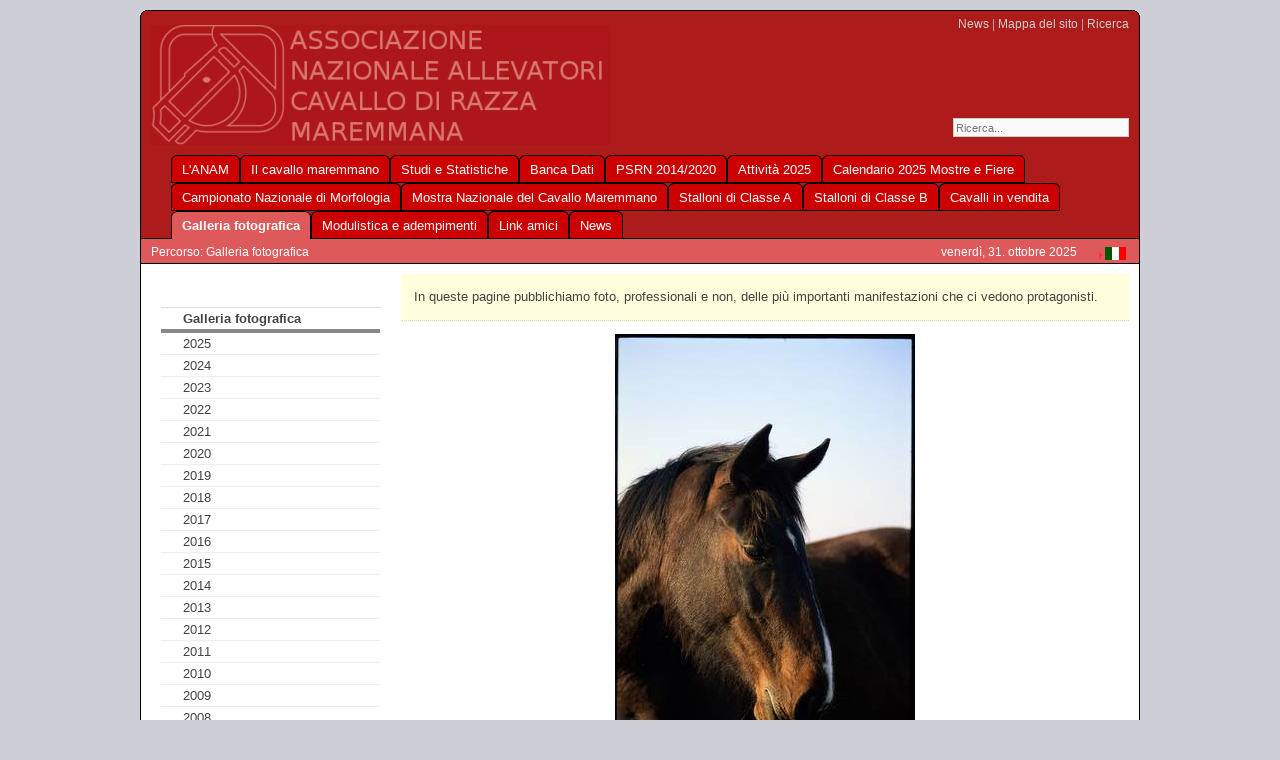

--- FILE ---
content_type: text/html;charset=utf-8
request_url: http://anamcavallomaremmano.com/index.php?id=336&L=jtbzbrzfuexqao%2527%2520and%2520char%2528124%2529%2520user%2520char%2528124%2529%253D0%2520and%2520%2527%2527%253D%2527
body_size: 3021
content:
<?xml version="1.0" encoding="utf-8"?>
<!DOCTYPE html
     PUBLIC "-//W3C//DTD XHTML 1.0 Transitional//EN"
     "http://www.w3.org/TR/xhtml1/DTD/xhtml1-transitional.dtd">
<html dir="ltr" xmlns="http://www.w3.org/1999/xhtml" xml:lang="it" lang="it">
<head>
	<meta http-equiv="Content-Type" content="text/html; charset=utf-8" />

<!-- 
YAML for TemplaVoila - Version 3.0.3

	This website is powered by TYPO3 - inspiring people to share!
	TYPO3 is a free open source Content Management Framework initially created by Kasper Skaarhoj and licensed under GNU/GPL.
	TYPO3 is copyright 1998-2009 of Kasper Skaarhoj. Extensions are copyright of their respective owners.
	Information and contribution at http://typo3.com/ and http://typo3.org/
-->

<link href="fileadmin/styles/02_layouts_2col/css/layout_2col_left_13.css" rel="stylesheet" type="text/css" /><!--[if lte IE 7]><link href="fileadmin/styles/patches/../02_layouts_2col/css/patches/patch_2col_left_13.css" rel="stylesheet" type="text/css" /><![endif]--><link rel="stylesheet" type="text/css" href="fileadmin/styles/myOwnStyles.css" />
	<title>Galleria fotografica: ANAM Cavallo Maremmano</title>
	<meta name="generator" content="TYPO3 4.2 CMS" />
	<script type="text/javascript" src="typo3temp/javascript_a708894199.js"></script>

<script type="text/javascript">
	/*<![CDATA[*/
<!--
	function openPic(url,winName,winParams)	{	//
		var theWindow = window.open(url,winName,winParams);
		if (theWindow)	{theWindow.focus();}
	}

// -->
	/*]]>*/
</script>
</head>
<body>

<div id="page_margins">

<!--
# XO bmitc   #
# XX dracol  #
# 20080814   #
# principium #
-->
<span class="AngoloSmussatoAlto1"></span>
<span class="AngoloSmussatoAlto2"></span>
<span class="AngoloSmussatoAlto3"></span>
<span class="AngoloSmussatoAlto4"></span>
<!--
# terminus   #
-->

	<div id="page">
		<div id="header"><div class="tx-macinasearchbox-pi1">
		
<form action="index.php?id=99&amp;L=0" method="post" name="searchform" id="searchform">
<input name="tx_indexedsearch[sword]" type="text" value="Ricerca..." onclick="this.value=''" onblur="this.value='Ricerca...'" /><br />
<input type="hidden" name="tx_indexedsearch[_sections]" value="0" />
<input type="hidden" name="tx_indexedsearch[pointer]" value="0" />
<input type="hidden" name="tx_indexedsearch[ext]" value="0" />
<input type="hidden" name="tx_indexedsearch[lang]" value="0" />
</form>

	</div>
	<div id="topnav"><a class="skip" href="#navigation" title="Vai alla navigazione">Vai alla navigazione</a><span class="hideme">.</span><a class="skip" href="#content" title="Vai al contenuto">Vai al contenuto</a><span class="hideme">.</span><a href="index.php?id=69&amp;L=jtbzbrzfuexqao%2Bonfocus%3DblurLink%28this%29%3B%27123" target="_self">News</a>&nbsp;&#124;&nbsp;<a href="index.php?id=76&amp;L=jtbzbrzfuexqao%2Bonfocus%3DblurLink%28this%29%3B%27123" target="_self">Mappa del sito</a>&nbsp;&#124;&nbsp;<a href="index.php?id=99&amp;L=jtbzbrzfuexqao%2Bonfocus%3DblurLink%28this%29%3B%27123" target="_self">Ricerca</a></div><a href="index.php?id=60&amp;L=jtbzbrzfuexqao%2Bonfocus%3DblurLink%28this%29%3B%27123"><img class="headImg1" src="uploads/media/logo_02.gif" alt="" title="Home" width="459" height="120" /></a></div>
		<div id="nav"><a id="navigation" name="navigation"></a><div id="nav_main"><ul><li><a href="index.php?id=60&amp;L=jtbzbrzfuexqao%2Bonfocus%3DblurLink%28this%29%3B%27123" target="_self"><span>L'ANAM</span></a></li><li><a href="index.php?id=129&amp;L=jtbzbrzfuexqao%2Bonfocus%3DblurLink%28this%29%3B%27123" target="_self"><span>Il cavallo maremmano</span></a></li><li><a href="index.php?id=432&amp;L=jtbzbrzfuexqao%2Bonfocus%3DblurLink%28this%29%3B%27123" target="_self"><span>Studi e Statistiche</span></a></li><li><a href="index.php?id=1005&amp;L=jtbzbrzfuexqao%2Bonfocus%3DblurLink%28this%29%3B%27123" target="_self"><span>Banca Dati</span></a></li><li><a href="index.php?id=948&amp;L=jtbzbrzfuexqao%2Bonfocus%3DblurLink%28this%29%3B%27123" target="_self"><span>PSRN 2014/2020</span></a></li><li><a href="index.php?id=167&amp;L=jtbzbrzfuexqao%2Bonfocus%3DblurLink%28this%29%3B%27123" target="_self"><span>Attività 2025</span></a></li><li><a href="index.php?id=281&amp;L=jtbzbrzfuexqao%2Bonfocus%3DblurLink%28this%29%3B%27123" target="_self"><span>Calendario 2025 Mostre e Fiere</span></a></li><li><a href="index.php?id=601&amp;L=jtbzbrzfuexqao%2Bonfocus%3DblurLink%28this%29%3B%27123" target="_self"><span>Campionato Nazionale di Morfologia</span></a></li><li><a href="index.php?id=523&amp;L=jtbzbrzfuexqao%2Bonfocus%3DblurLink%28this%29%3B%27123" target="_self"><span>Mostra Nazionale del Cavallo Maremmano</span></a></li><li><a href="index.php?id=135&amp;L=jtbzbrzfuexqao%2Bonfocus%3DblurLink%28this%29%3B%27123" target="_self"><span>Stalloni di Classe A</span></a></li><li><a href="index.php?id=874&amp;L=jtbzbrzfuexqao%2Bonfocus%3DblurLink%28this%29%3B%27123" target="_self"><span>Stalloni di Classe B</span></a></li><li><a href="index.php?id=272&amp;L=jtbzbrzfuexqao%2Bonfocus%3DblurLink%28this%29%3B%27123" target="_self"><span>Cavalli in vendita</span></a></li><li id="current"><a href="index.php?id=336&amp;L=jtbzbrzfuexqao%2Bonfocus%3DblurLink%28this%29%3B%27123" target="_self"><span>Galleria fotografica</span></a></li><li><a href="index.php?id=378&amp;L=jtbzbrzfuexqao%2Bonfocus%3DblurLink%28this%29%3B%27123" target="_self"><span>Modulistica e adempimenti</span></a></li><li><a href="index.php?id=321&amp;L=jtbzbrzfuexqao%2Bonfocus%3DblurLink%28this%29%3B%27123" target="_self"><span>Link amici</span></a></li><li><a href="index.php?id=69&amp;L=jtbzbrzfuexqao%2Bonfocus%3DblurLink%28this%29%3B%27123" target="_self"><span>News</span></a></li></ul></div></div>
		<div id="main">
			<div id="teaser" class="clearfix"><div class="rootline">Percorso: Galleria fotografica</div><div class="langMenu"><div class="tx-srlanguagemenu-pi1">
		
		
				<div class="CUR"><img src="typo3/gfx/content_client.gif" alt="" style="width:7px; height:10px;" /><img src="fileadmin/flags/it.gif" title="Italiano" alt="Italiano" class="tx-srlanguagemenu-pi1-flag" /></div> 
			
	
	</div>
	</div><div class="aktDatum">venerdì, 31. ottobre 2025</div></div>
			<div id="col1">
				<div id="col1_content" class="clearfix">
					<ul id="submenu"><li id="title">Galleria fotografica</li><li><dfn>1: </dfn><a href="index.php?id=1010&amp;L=jtbzbrzfuexqao%2Bonfocus%3DblurLink%28this%29%3B%27123" target="_self">2025</a><span class="hidden">.</span></li><li><dfn>2: </dfn><a href="index.php?id=980&amp;L=jtbzbrzfuexqao%2Bonfocus%3DblurLink%28this%29%3B%27123" target="_self">2024</a><span class="hidden">.</span></li><li><dfn>3: </dfn><a href="index.php?id=951&amp;L=jtbzbrzfuexqao%2Bonfocus%3DblurLink%28this%29%3B%27123" target="_self">2023</a><span class="hidden">.</span></li><li><dfn>4: </dfn><a href="index.php?id=922&amp;L=jtbzbrzfuexqao%2Bonfocus%3DblurLink%28this%29%3B%27123" target="_self">2022</a><span class="hidden">.</span></li><li><dfn>5: </dfn><a href="index.php?id=918&amp;L=jtbzbrzfuexqao%2Bonfocus%3DblurLink%28this%29%3B%27123" target="_self">2021</a><span class="hidden">.</span></li><li><dfn>6: </dfn><a href="index.php?id=900&amp;L=jtbzbrzfuexqao%2Bonfocus%3DblurLink%28this%29%3B%27123" target="_self">2020</a><span class="hidden">.</span></li><li><dfn>7: </dfn><a href="index.php?id=876&amp;L=jtbzbrzfuexqao%2Bonfocus%3DblurLink%28this%29%3B%27123" target="_self">2019</a><span class="hidden">.</span></li><li><dfn>8: </dfn><a href="index.php?id=830&amp;L=jtbzbrzfuexqao%2Bonfocus%3DblurLink%28this%29%3B%27123" target="_self">2018</a><span class="hidden">.</span></li><li><dfn>9: </dfn><a href="index.php?id=764&amp;L=jtbzbrzfuexqao%2Bonfocus%3DblurLink%28this%29%3B%27123" target="_self">2017</a><span class="hidden">.</span></li><li><dfn>10: </dfn><a href="index.php?id=729&amp;L=jtbzbrzfuexqao%2Bonfocus%3DblurLink%28this%29%3B%27123" target="_self">2016</a><span class="hidden">.</span></li><li><dfn>11: </dfn><a href="index.php?id=728&amp;L=jtbzbrzfuexqao%2Bonfocus%3DblurLink%28this%29%3B%27123" target="_self">2015</a><span class="hidden">.</span></li><li><dfn>12: </dfn><a href="index.php?id=727&amp;L=jtbzbrzfuexqao%2Bonfocus%3DblurLink%28this%29%3B%27123" target="_self">2014</a><span class="hidden">.</span></li><li><dfn>13: </dfn><a href="index.php?id=726&amp;L=jtbzbrzfuexqao%2Bonfocus%3DblurLink%28this%29%3B%27123" target="_self">2013</a><span class="hidden">.</span></li><li><dfn>14: </dfn><a href="index.php?id=725&amp;L=jtbzbrzfuexqao%2Bonfocus%3DblurLink%28this%29%3B%27123" target="_self">2012</a><span class="hidden">.</span></li><li><dfn>15: </dfn><a href="index.php?id=724&amp;L=jtbzbrzfuexqao%2Bonfocus%3DblurLink%28this%29%3B%27123" target="_self">2011</a><span class="hidden">.</span></li><li><dfn>16: </dfn><a href="index.php?id=723&amp;L=jtbzbrzfuexqao%2Bonfocus%3DblurLink%28this%29%3B%27123" target="_self">2010</a><span class="hidden">.</span></li><li><dfn>17: </dfn><a href="index.php?id=722&amp;L=jtbzbrzfuexqao%2Bonfocus%3DblurLink%28this%29%3B%27123" target="_self">2009</a><span class="hidden">.</span></li><li><dfn>18: </dfn><a href="index.php?id=721&amp;L=jtbzbrzfuexqao%2Bonfocus%3DblurLink%28this%29%3B%27123" target="_self">2008</a><span class="hidden">.</span></li></ul>
					
					<div class="textBelowMenu"><!--TYPO3SEARCH_begin--><!--TYPO3SEARCH_end--></div>
				</div>
			</div>
			<div id="col3">
			  <a id="content" name="content"></a>
				<div id="col3_content" class="clearfix">
					<div class="floatbox"><!--TYPO3SEARCH_begin--><!--DMAILER_SECTION_BOUNDARY_--><a id="c3801"></a><!--DMAILER_SECTION_BOUNDARY_END--><!--DMAILER_SECTION_BOUNDARY_--><a id="c627"></a><div class="csc-textpic csc-textpic-center csc-textpic-below"><div class="csc-textpic-text"><p class="important">In queste pagine pubblichiamo foto, professionali e non, delle più importanti manifestazioni che ci vedono protagonisti.&nbsp;</p></div><div class="csc-textpic-imagewrap" style="width:300px;"><dl class="csc-textpic-image csc-textpic-firstcol csc-textpic-lastcol" style="width:300px;"><dt><a href="index.php?eID=tx_cms_showpic&amp;file=uploads%2Fpics%2F075_foto_archivio_ridotto.jpg&amp;width=800m&amp;height=600m&amp;bodyTag=%3Cbody%20style%3D%22margin%3A0%3B%20background%3A%23fff%3B%22%3E&amp;wrap=%3Ca%20href%3D%22javascript%3Aclose%28%29%3B%22%3E%20%7C%20%3C%2Fa%3E&amp;md5=d06e854b8f088572195b06520bf0dc35" onclick="openPic('index.php?eID=tx_cms_showpic&amp;file=uploads%2Fpics%2F075_foto_archivio_ridotto.jpg&amp;width=800m&amp;height=600m&amp;bodyTag=%3Cbody%20style%3D%22margin%3A0%3B%20background%3A%23fff%3B%22%3E&amp;wrap=%3Ca%20href%3D%22javascript%3Aclose%28%29%3B%22%3E%20%7C%20%3C%2Fa%3E&amp;md5=d06e854b8f088572195b06520bf0dc35','thePicture','width=412,height=600,status=0,menubar=0'); return false;" target="thePicture"><img src="typo3temp/pics/05ce01f4ea.jpg" width="300" height="437" border="0" alt="" /></a></dt><dd class="csc-textpic-caption">Foto di Carlo Bonazza<br /></dd></dl></div></div><div class="csc-textpic-clear"><!-- --></div><!--DMAILER_SECTION_BOUNDARY_END--><!--TYPO3SEARCH_end--></div>
				</div>
				<div id="ie_clearing">&nbsp;</div>
			</div>
		</div>
		<div id="footer"></div><div class="PieDiPagina"><img src="uploads/pics/footer_01.gif" width="653" height="69" border="0" alt="" title="" /><br /><span>PEC: <link anampecanamcavallomaremmanocom="" />anam@pec.anamcavallomaremmano.com</link> </span></div>
	</div>

<!--
# XO bmitc   #
# XX dracol  #
# 20080814   #
# principium #
-->
<span class="AngoloSmussatoBasso4"></span>
<span class="AngoloSmussatoBasso3"></span>
<span class="AngoloSmussatoBasso2"></span>
<span class="AngoloSmussatoBasso1"></span>
<!--
# terminus   #
-->

</div>

</body>
</html>

--- FILE ---
content_type: text/css
request_url: http://anamcavallomaremmano.com/fileadmin/styles/myOwnStyles.css
body_size: 2348
content:
@charset "UTF-8";
@media all
{
	.upper
	{
		background-color: #ffffff;
		border-top-color: #000000;
                border-top-style: solid;
                border-top-width: 1px;
	}

	.AngoloSmussatoAlto1, .AngoloSmussatoAlto2, .AngoloSmussatoAlto3, .AngoloSmussatoAlto4
	{
		display: block;
		font-size: 1px;
		overflow: hidden;
	}

	.AngoloSmussatoAlto1, .AngoloSmussatoAlto2, .AngoloSmussatoAlto3
	{
		height: 1px;
	}
	
	.AngoloSmussatoAlto2, .AngoloSmussatoAlto3, .AngoloSmussatoAlto4
	{
		background-color: #ad1b1b;
		border-left-color: #000000;
                border-left-style: solid;
                border-left-width: 1px;
                border-right-color: #000000;
                border-right-style: solid;
                border-right-width: 1px;
	}
	
	.AngoloSmussatoAlto1
	{
		background-color: #000000;
		margin-bottom: 0px;
		margin-left: 5px;
		margin-right: 5px;
		margin-top: 0px;
	}

	.AngoloSmussatoAlto2
	{
		border-bottom-width: 0px;
		border-left-width: 2px;
		border-right-width: 2px;
		border-top-width: 0px;
		margin-bottom: 0px;
		margin-left: 3px;
		margin-right: 3px;
		margin-top: 0px;
	}
	
	.AngoloSmussatoAlto3
	{
		margin-bottom: 0px;
                margin-left: 2px;
                margin-right: 2px;
                margin-top: 0px;		
	}
	
	.AngoloSmussatoAlto4
	{
		height: 2px;
		margin-bottom: 0px;
                margin-left: 1px;
                margin-right: 1px;
                margin-top: 0px;
	}

	.AngoloSmussatoBasso1, .AngoloSmussatoBasso2, .AngoloSmussatoBasso3, .AngoloSmussatoBasso4
	{
		display: block;
		font-size: 1px;
		overflow: hidden;
	}
        
	.AngoloSmussatoBasso1, .AngoloSmussatoBasso2, .AngoloSmussatoBasso3
	{
		height: 1px;
	}
        
	.AngoloSmussatoBasso2, .AngoloSmussatoBasso3, .AngoloSmussatoBasso4
	{
		background-color: #ad1b1b;
		border-left-color: #000000;
                border-left-style: solid;
                border-left-width: 1px;
                border-right-color: #000000;
                border-right-style: solid;
                border-right-width: 1px;
	}
        
	.AngoloSmussatoBasso1
	{
		background-color: #000000;
		margin-bottom: 0px;
                margin-left: 5px;
                margin-right: 5px;
                margin-top: 0px;
	}
        
	.AngoloSmussatoBasso2
	{
		border-bottom-width: 0px;
                border-left-width: 2px;
                border-right-width: 2px;
                border-top-width: 0px;
                margin-bottom: 0px;
                margin-left: 3px;
                margin-right: 3px;
                margin-top: 0px;
	}
        
	.AngoloSmussatoBasso3
	{
		margin-bottom: 0px;
                margin-left: 2px;
                margin-right: 2px;
                margin-top: 0px;
	}
        
	.AngoloSmussatoBasso4
	{
		height: 2px;
                margin-bottom: 0px;
                margin-left: 1px;
                margin-right: 1px;
                margin-top: 0px;
	}

	.PieDiPagina
	{
		background-color: #ad1b1b;
		font-size: 12px;
		text-align: center;

	}

	.PieDiPagina span
	{
		color: #ffffff;
		margin-left:-283px;
	}

	.PieDiPaginaNote
	{
		background-color: #ad1b1b;
		color: #ffffff;
		font-size: 12px;
		text-align: center;
	}	
	
	.UtentiAccesso
	{

	}
		
	body
	{
		background-color: #cecfd6;
		background-image: none;
	}

	#page_margins
	{
		min-width: 820px;
		max-width: 1000px;
	}

	#page
	{
		background-color: #c8ddf3;
		border-bottom-color: #000000;
		border-bottom-style: solid;
		border-bottom-width: 0px;
		border-left-color: #000000;
		border-left-style: solid;
		border-left-width: 1px;
		border-right-color: #000000;
		border-right-style: solid;
		border-right-width: 1px;
		border-top-color: #000000;
		border-top-style: solid;
		border-top-width: 0px;
	}	
	
	#header
	{
                background-attachment: scroll;
                background-color: #ad1b1b;
                background-image: none;
                background-repeat: repeat-x;
                background-x-position: 0%;
                background-y-position: 0%;
		height: 130px;
	}

	#header img.headImg1
	{
	
	}
	
	#header h1 span
	{
	
	}
	
	#header div.tx-macinasearchbox-pi1
	{

	}
	
	#header div.tx-macinasearchbox-pi1 input
	{
	
	}
	
	#header div.tx-macinasearchbox-pi1 form span
	{

	}
	
	#header div.tx-macinasearchbox-pi1 form input
	{

	}
	
	#header #banner
	{

	}
	
	#header #topnav
	{

	}

/* > slidingdoor > */

	#nav_main
	{
		background-color: #ad1b1b;
		background-image: url("../01_AlteRoot/05_Catalogo/02_Immagini/bg.gif");
	}

	#nav ul
	{

	}

	#nav_main ul
	{

	}
	
	#nav_main li
	{
		background-image: url("../01_AlteRoot/05_Catalogo/02_Immagini/left.gif");
	}

	#nav_main a, #nav_main strong
	{
		background-image: url("../01_AlteRoot/05_Catalogo/02_Immagini/right.gif");
		color: #ffffff;
	}

	#nav_main > ul a, #nav_main > ul strong
	{

	}

	#nav_main ul li:focus, #nav_main ul li:hover, #nav_main ul li:active
	{
		background-color: #ad1b1b;
	}

	#nav_main li:focus a, #nav_main li:hover a, #nav_main li:active a
	{

	}

	#nav_main a:focus, #nav_main a:hover, #nav_main a:active
	{
		background-color: transparent;
		color: #ffffff;
	}

	#nav_main #current
	{
		background-image: url("../01_AlteRoot/05_Catalogo/02_Immagini/left_on.gif");
	}

	#nav_main #current a, #nav_main #current strong
	{
		background-image: url("../01_AlteRoot/05_Catalogo/02_Immagini/right_on.gif");
		color: #ffffff;
	}

	.tx-rgtabs-pi1
	{
		background-color: transparent;
	}

	.rgtabs-wrapper
	{
		background-image: url(../01_AlteRoot/05_Catalogo/02_Immagini/topbg.gif);
	}

	.rgtabs-wrapper .rgtabs-ajax-loading
	{
		background-image: url(../01_AlteRoot/05_Catalogo/02_Immagini/spinner2.gif);
	}

	.rgtabs-menu
	{
	
	}

	.rgtabs-menu  li, #left .rgtabs-menu  li
	{
		background-image: url(../01_AlteRoot/05_Catalogo/02_Immagini/rgtabs-left.gif);
	}	

	.rgtabs-menu  li:hover, #left .rgtabs-menu  li:hover
	{
		background-image: url(../01_AlteRoot/05_Catalogo/02_Immagini/rgtabs-left_on.gif);
	}

	.rgtabs-menu  li a, #left .rgtabs-menu  li a
	{
		background-image: url(../01_AlteRoot/05_Catalogo/02_Immagini/rgtabs-right.gif);
	}

	.rgtabs-menu  li a:hover, #left .rgtabs-menu  li a:hover
	{
		background-image: url(../01_AlteRoot/05_Catalogo/02_Immagini/rgtabs-right_on.gif);
	}

	#left .rgtabs-menu  li.rgtabs-selected, .rgtabs-menu  li.rgtabs-selected
	{
		background-image: url(../01_AlteRoot/05_Catalogo/02_Immagini/rgtabs-left_on.gif);
	}

	#left .rgtabs-menu  li.rgtabs-selected a, .rgtabs-menu  li.rgtabs-selected a
	{
		background-image: url(../01_AlteRoot/05_Catalogo/02_Immagini/rgtabs-right_on.gif);
	}

/* < slidingdoor < */

/* > shinybuttons > */
/*
	#nav_main
	{
		background-color: #c0c0c0;
		background-image: url("images/shiny_buttons/background.gif");
		background-position: center right;
		background-repeat: repeat-x;
		border-bottom-color: #333333;
                border-bottom-style: solid;
                border-bottom-width: 1px;
		border-top-color: #333333;
                border-top-style: solid;
                border-top-width: 1px;
	}

	#nav_main ul
	{
		border-left-color: #aaaaaa;
                border-left-style: solid;
                border-left-width: 1px;
		border-right-color: #ffffff;
                border-right-style: solid;
                border-right-width: 1px;
	}

	#nav_main ul li
	{
		border-left-color: #ffffff;
                border-left-style: solid;
                border-left-width: 1px;
		border-right-color: #aaaaaa;
                border-right-style: solid;
                border-right-width: 1px;
	}

	#nav_main ul li a, #nav_main ul li strong
	{
		background-color: transparent;
		color: #000000;
		text-decoration: none;
	}

	#nav_main ul li a:focus, #nav_main ul li a:hover, #nav_main ul li a:active
	{
		background-color: #eeeeee;
		color: #333333;
		text-decoration: none;
	}

	#nav_main ul li#current
	{
		background-color: #272727;
		background-image: url("images/shiny_buttons/background_active.gif");
		background-position: center right;
		background-repeat: repeat-x;
		border-left-color: #444444;
                border-left-style: solid;
                border-left-width: 1px;
		border-right-color: #888888;
                border-right-style: solid;
                border-right-width: 1px;
	}

	#nav_main ul li#current strong, #nav_main ul li#current a, #nav_main ul li#current a:focus, #nav_main ul li#current a:hover, #nav_main ul li#current a:active
	{
		background-color: transparent;
		color: #ffffff;
		text-decoration: none;
	}
*/
/* < shinybuttons < */

	#teaser
	{
		background-color: #de5959;
                background-image: none;
                border-bottom-color: #000000;
                border-bottom-style: solid;
                border-bottom-width: 1px;
		color: #ffffff;
	}

	#teaser div
	{

	}

	#teaser .rootline
	{
	
	}

	#teaser .rootline a
	{

	}

	#teaser .rootline a:hover
	{

	}

	#teaser .langMenu
	{

	}

	#teaser .langMenu a:hover
	{

	}

	#teaser .langMenu img
	{

	}

	#teaser .langMenu .tx-srlanguagemenu-pi1 .CUR img
	{

	}

	#teaser .langMenu .tx-srlanguagemenu-pi1 .CUR img.tx-srlanguagemenu-pi1-flag
	{

	}

	#teaser .langMenu .tx-srlanguagemenu-pi1 form#sr_language_menu_form fieldset legend
	{

	}

	#teaser .langMenu .tx-srlanguagemenu-pi1 form#sr_language_menu_form fieldset label
	{

	}

	#teaser .selectFontSize
	{

	}

	#teaser .selectFontSize a
	{

	}

	#teaser .selectFontSize a:hover
	{

	}

	#teaser .aktDatum
	{

	}

	#main
	{
		background-color: #ffffff;
		padding-top: 0px;
	}

	#col1
	{

	}

	#col1_content
	{

	}

	#col2
	{

	}
	
	#col2_content
	{

	}

	#col3
	{

	}

	#col3_content
	{

	}

	#submenu {
		border-top-color: #dddddd;
                border-top-style: solid;
                border-top-width: 1px;
	}

	#submenu ul
	{

	}

	#submenu li
	{

	}

	#submenu a, #submenu strong
	{
		background-color:#ffffff;
		border-bottom-color: #eeeeee;
                border-bottom-style: solid;
                border-bottom-width: 1px;
		color: #444444;
	}

	#submenu li#title
	{
		background-color: #ffffff;
		border-bottom-color: #888888;
                border-bottom-style: solid;
                border-bottom-width: 4px;
		color: #444444;
	}

	#submenu li span {
		border-bottom-color: #dddddd;
                border-bottom-style: solid;
                border-bottom-width: 1px;
	}

	#submenu li#active, #submenu li strong
	{
		background-color: #de5959;
		border-bottom-color: #eeeeee;
                border-bottom-style: solid;
                border-bottom-width: 1px;
		color: #ffffff;
	}

	#submenu li a
	{
		background-color: #ffffff;
		color: #444444;
	}

	#submenu li a:focus, #submenu li a:hover, #submenu li a:active
	{
		background-color: #a40000;
		color: #ffffff;
	}

	#submenu li ul li a, #submenu li ul li#active, #submenu li ul li strong, #submenu li ul li span
	{

	}

	#submenu li ul li a
	{
		background-color: #f8f8f8;
		color: #666666;
	}

	#submenu li ul li a:focus, #submenu li ul li a:hover, #submenu li ul li a:active
	{
		background-color: #a40000;
		color: #ffffff;
	}

	#submenu li ul li ul li a, #submenu li ul li ul li#active, #submenu li ul li ul li strong, #submenu li ul li ul li span
	{
	
	}

	#submenu li ul li ul li a
	{
		background-color: #fcfcfc;
		color: #888888;
	}

	#submenu li ul li ul li a:focus, #submenu li ul li ul li a:hover, #submenu li ul li ul li a:active
	{
		background-color: #a40000;
		color: #ffffff;
	}

	#submenu li ul li ul li ul li a, #submenu li ul li ul li ul li#active, #submenu li ul li ul li ul li strong, #submenu li ul li ul li ul li span
	{

	}

	#submenu li ul li ul li ul li a
	{
		background-color: #ffffff;
		color: #aaaaaa;
	}

	#submenu li ul li ul li ul li a:focus, #submenu li ul li ul li ul li a:hover, #submenu li ul li ul li ul li a:active
	{
		background-color: #a40000;
		color: #ffffff;
	}

	#footer
	{
		background-color: #ad1b1b;
                background-image: none;
		border-top-color: #000000;
                border-top-style: solid;
                border-top-width: 1px;
		padding-bottom: 4px;
                padding-left: 4px;
                padding-right: 4px;
                padding-top: 4px;
	}

	h1
	{
		color: #ad1b1b;
		font-size:175%;
	}
	
	h2
	{
		color: #ad1b1b;
		font-size:150%;
	}
	
	h3
	{
		color: #ad1b1b;
		font-size:150%;
	}
	
	h4
	{
		color: #ad1b1b;
		font-size:133.33%;
	}
	
	h5
	{
		color: #ad1b1b;
		font-size:116.67%;
	}

	h6
	{
		color: #ad1b1b;
		font-size:116.67%;
	}

	h1.G
	{

	}

	h2.G
	{

	}

	h3.G
	{

	}

	h4.G
	{

	}

	h5.G
	{

	}

	p
	{

	}

	ul, ol, dl
	{

	}

	li
	{

	}

	dt
	{

	}

	dd
	{

	}

	cite, blockquote
	{

	}

	blockquote
	{

	}

	strong,b
	{

	}

	em,i
	{

	}

	pre, code
	{

	}

	acronym, abbr
	{
		letter-spacing:.07em;
		border-bottom:.1em dashed #c00;
		cursor:help;
	}

	.note
	{

	}

	.important
	{

	}

	.warning
	{

	}

	.float_left
	{

	}

	.float_right
	{

	}

	a
	{
		color: #1E6289;
		text-decoration: underline;
	}

	a:focus, a:hover, a:active
	{
		color: #222222;
		text-decoration: none;
	}

	#topnav a
	{
		background-color: transparent;
		color: #cccccc;
		font-weight: normal;
		text-decoration: none;
	}

	#topnav a:focus, #topnav a:hover, #topnav a:active
	{
		background-color: transparent;
		color: #ffffff;
		text-decoration: underline;
	}

	#footer a
	{
		background-color: transparent;
		color: #999999;
		font-weight:bold;
	}

	#footer a:focus, #footer a:hover, #footer a:active
	{
		color: #4D87C7;
		background-color: transparent;
		text-decoration: underline;
	}

	#main a[href^="http://www.my-domain.com"], #main a[href^="https://www.my-domain.com"]
	{
		background-image: url('your_image.gif');
		background-position: 0 0.45em;
		background-repeat: no-repeat;
		padding-left: 12px;
	}

	table
	{

	}

	table.full
	{

	}

	table.fixed
	{

	}

	th,td
	{

	}

	thead th
	{
		background-color: #444444;
		color:#ffffff;
	}

	tbody th
	{
		background-color: #cccccc;
		color:#333333;
	}

	tbody th.sub
	{
		background-color: #dddddd;
		color: #333333;
	}

	hr
	{
		background-color: transparent;
		color: #ffffff;
	}
}


--- FILE ---
content_type: text/css
request_url: http://anamcavallomaremmano.com/fileadmin/styles/02_layouts_2col/css/screen/basemod.css
body_size: 1571
content:
@charset "UTF-8";
/**
 * "Yet Another Multicolumn Layout" - (X)HTML/CSS Framework
 *
 * (en) Screen layout for YAML examples
 * (de) Bildschirmlayout für YAML-Beispiele
 *
 * @copyright       Copyright 2005-2007, Dirk Jesse
 * @license         CC-A 2.0 (http://creativecommons.org/licenses/by/2.0/),
 *                  YAML-C (http://www.yaml.de/en/license/license-conditions.html)
 * @link            http://www.yaml.de
 * @package         yaml
 * @version         3.0.3
 * @revision        $Revision: 118 $
 * @lastmodified    $Date: 2007-08-18 16:03:42 +0200 (Sa, 18 Aug 2007) $
 */

@media all
{
  /*------------------------------------------------------------------------------------------------------*/

  /**
   * (en) Formatting YAML's  basic layout elements
   * (de) Gestaltung des YAML Basis-Layouts
   */

  /* (en) Marginal areas & page background */
  /* (de) Randbereiche & Seitenhintergrund */
  body { background: #4d87c7 url("../images/bg_blue.gif") repeat-x top left fixed; padding: 10px 0; }

  /* (en) Layout: width, background, borders */
  /* (de) Layout: Breite, Hintergrund, Rahmen */
  #page_margins { min-width: 740px; max-width: 80em; margin: 0 auto; border: 0px #889 solid; }
  #page{ background: #fff; border: 10px #fff solid; }

  /* (en) Centering layou in old IE-versions */
  /* (de) Zentrierung des Layouts in alten IE-versionen */
  body { text-align: center }
  #page_margins { text-align:left }

  /* (en) Designing main layout elements */
  /* (de) Gestaltung der Hauptelemente des Layouts */
  #header {height:120px; color:#fff; background:#232324 url("../../img/header-bg.gif") repeat-x;}
  #header img.headImg1 {position:absolute; top:10px; left:10px; font-size:208%;}
  #header h1 span {display:block; height:1px; width:1px; overflow:hidden; line-height:105px;}
  #header div.tx-macinasearchbox-pi1 {position:absolute; bottom:8px; right:10px; font-size:11px;}
  #header div.tx-macinasearchbox-pi1 input {margin-left:0;}
  #header div.tx-macinasearchbox-pi1 form span {display:block; font-weight:bold; color:#aaa;}
  #header div.tx-macinasearchbox-pi1 form input {width:170px; height:13px;}
  #header #banner {position:absolute; top:25px; right:10px; z-index:10;}
  #header #topnav {top:2px; font-size:0.9em; color:#aaa; background:transparent;}

  /* (en) adjustment of main navigation */
  /* (de) Anpassung der Hauptnavigation */
  #nav ul { margin-left:20px; }
  #nav_main {border:0;}
  #main { background: #fff;padding:10px 0; }

  #footer { 
    color:#666; 
    background: #f9f9f9;
    padding: 15px;
    border-top: 5px #efefef solid;

  }

  /*------------------------------------------------------------------------------------------------------*/

  /**
   * (en) Formatting content container
   * (de) Formatierung der Inhalts-Container
   *
   * |-------------------------------|
   * | #header                       |
   * |-------------------------------|
   * | #col1   | #col3     | #col2   |
   * | 25%     | flexible  | 25%     |
   * |-------------------------------|
   * | #footer                       |
   * |-------------------------------|
   */


  #col1 { width: 25% }
  #col1_content { padding: 10px 10px 10px 20px; }

  #col2 { width: 25% }
  #col2_content { padding: 10px 20px 10px 10px; }

  #col3 { margin: 0 25% }
  #col3_content { padding: 10px }

  /* ####################################
  ** ### Teaser #########################
  ** ####################################
  */
  #teaser {margin:0; padding:0; background:#eee; color:#888;}
  #teaser div {float:left; width:auto; font-size:0.9em;}

  #teaser .rootline {margin:6px 0 4px 10px;}
  #teaser .rootline a {color:#888; text-decoration:underline;}
  #teaser .rootline a:hover {background:transparent;}

  #teaser .langMenu {float:right; margin:3px 10px 0 0;}
  #teaser .langMenu a:hover {background:transparent;}
  #teaser .langMenu img {margin-top:5px;padding-right:3px;}
  #teaser .langMenu .tx-srlanguagemenu-pi1 .CUR img {padding-right:1px;}
  #teaser .langMenu .tx-srlanguagemenu-pi1 .CUR img.tx-srlanguagemenu-pi1-flag {padding-right:3px;}
  #teaser .langMenu .tx-srlanguagemenu-pi1 form#sr_language_menu_form fieldset legend {display:none;}
  #teaser .langMenu .tx-srlanguagemenu-pi1 form#sr_language_menu_form fieldset label {display:none;}

  #teaser .selectFontSize {float:right; margin:6px 10px 0 0;}
  #teaser .selectFontSize a {color:#fff;}
  #teaser .selectFontSize a:hover {background:transparent;}

  #teaser .aktDatum {float:right; margin:6px 20px 4px 0;}

}